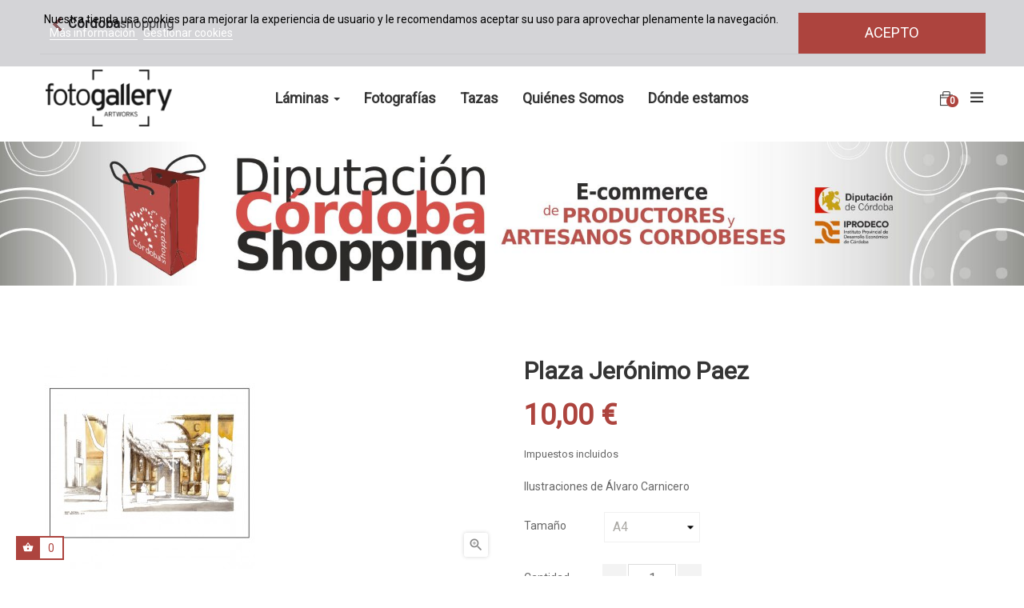

--- FILE ---
content_type: text/html; charset=utf-8
request_url: https://diputacioncordobashopping.es/fotogallery-artworks/alvaro-carnicero/6337-26755-plaza-jeronimo-paez.html
body_size: 17108
content:
<!doctype html>
<html lang="es"  class="default" >

  <head>
    
      
  <meta charset="utf-8">


  <meta http-equiv="x-ua-compatible" content="ie=edge">



  <link rel="canonical" href="https://diputacioncordobashopping.es/fotogallery-artworks/alvaro-carnicero/6337-plaza-jeronimo-paez.html">

  <title>Ilustraciones de Alvaro Carnicero</title>
  <meta name="description" content="Ilustraciones de Alvaro Carnicero">
  <meta name="keywords" content="alvaro,carnicero,fotogallery,córdoba">
      
                  <link rel="alternate" href="https://diputacioncordobashopping.es/fotogallery-artworks/alvaro-carnicero/6337-plaza-jeronimo-paez.html" hreflang="es">
        



  <meta name="viewport" content="width=device-width, initial-scale=1">



  <link rel="icon" type="image/vnd.microsoft.icon" href="/fotogallery-artworks/img/favicon-180.ico?1609261683">
  <link rel="shortcut icon" type="image/x-icon" href="/fotogallery-artworks/img/favicon-180.ico?1609261683">


  

    <link rel="stylesheet" href="https://diputacioncordobashopping.es/fotogallery-artworks/themes/leo_koreni/assets/cache/theme-85a6c0180.css" type="text/css" media="all">



    


   <script src="https://ajax.googleapis.com/ajax/libs/jquery/2.2.4/jquery.min.js"></script>



  <script type="text/javascript">
        var LEO_COOKIE_THEME = "LEO_KORENI_PANEL_CONFIG";
        var add_cart_error = "An error occurred while processing your request. Please try again";
        var buttoncompare_title_add = "Comparar";
        var buttoncompare_title_remove = "Eliminar de comparaci\u00f3n";
        var buttonwishlist_title_add = "Lista de deseos";
        var buttonwishlist_title_remove = "Sacar de la WishList";
        var cancel_rating_txt = "Cancel Rating";
        var comparator_max_item = 3;
        var compared_products = [];
        var disable_review_form_txt = "No existe un criterio para opinar de este producto o este lenguaje";
        var enable_dropdown_defaultcart = 1;
        var enable_flycart_effect = 1;
        var enable_notification = 1;
        var height_cart_item = "135";
        var isLogged = false;
        var leo_token = "d5c83ef4673ab0c0d4daacc0bdbfdcb2";
        var lf_is_gen_rtl = false;
        var lgcookieslaw_cookie_name = "dcs_fotogallery_artworks";
        var lgcookieslaw_session_time = "31536000";
        var number_cartitem_display = 3;
        var prestashop = {"cart":{"products":[],"totals":{"total":{"type":"total","label":"Total","amount":0,"value":"0,00\u00a0\u20ac"},"total_including_tax":{"type":"total","label":"Total (impuestos incl.)","amount":0,"value":"0,00\u00a0\u20ac"},"total_excluding_tax":{"type":"total","label":"Total (impuestos excl.)","amount":0,"value":"0,00\u00a0\u20ac"}},"subtotals":{"products":{"type":"products","label":"Subtotal","amount":0,"value":"0,00\u00a0\u20ac"},"discounts":null,"shipping":{"type":"shipping","label":"Transporte","amount":0,"value":"Gratis"},"tax":null},"products_count":0,"summary_string":"0 art\u00edculos","vouchers":{"allowed":1,"added":[]},"discounts":[],"minimalPurchase":0,"minimalPurchaseRequired":""},"currency":{"name":"euro","iso_code":"EUR","iso_code_num":"978","sign":"\u20ac"},"customer":{"lastname":null,"firstname":null,"email":null,"birthday":null,"newsletter":null,"newsletter_date_add":null,"optin":null,"website":null,"company":null,"siret":null,"ape":null,"is_logged":false,"gender":{"type":null,"name":null},"addresses":[]},"language":{"name":"Espa\u00f1ol (Spanish)","iso_code":"es","locale":"es-ES","language_code":"es","is_rtl":"0","date_format_lite":"d\/m\/Y","date_format_full":"d\/m\/Y H:i:s","id":1},"page":{"title":"","canonical":null,"meta":{"title":"Ilustraciones de Alvaro Carnicero","description":"Ilustraciones de Alvaro Carnicero","keywords":"alvaro,carnicero,fotogallery,c\u00f3rdoba","robots":"index"},"page_name":"product","body_classes":{"lang-es":true,"lang-rtl":false,"country-ES":true,"currency-EUR":true,"layout-full-width":true,"page-product":true,"tax-display-enabled":true,"product-id-6337":true,"product-Plaza Jer\u00f3nimo Paez":true,"product-id-category-1761":true,"product-id-manufacturer-0":true,"product-id-supplier-0":true,"product-available-for-order":true},"admin_notifications":[]},"shop":{"name":"Fotogallery","logo":"\/fotogallery-artworks\/img\/logo-180.jpg","stores_icon":"\/fotogallery-artworks\/img\/logo_stores-180.gif","favicon":"\/fotogallery-artworks\/img\/favicon-180.ico"},"urls":{"base_dir":"http:\/\/diputacioncordobashopping.es\/fotogallery-artworks\/","base_url":"https:\/\/diputacioncordobashopping.es\/fotogallery-artworks\/","current_url":"https:\/\/diputacioncordobashopping.es\/fotogallery-artworks\/alvaro-carnicero\/6337-26755-plaza-jeronimo-paez.html","shop_domain_url":"https:\/\/diputacioncordobashopping.es","img_ps_url":"https:\/\/diputacioncordobashopping.es\/fotogallery-artworks\/img\/","img_cat_url":"https:\/\/diputacioncordobashopping.es\/fotogallery-artworks\/img\/c\/","img_lang_url":"https:\/\/diputacioncordobashopping.es\/fotogallery-artworks\/img\/l\/","img_prod_url":"https:\/\/diputacioncordobashopping.es\/fotogallery-artworks\/img\/p\/","img_manu_url":"https:\/\/diputacioncordobashopping.es\/fotogallery-artworks\/img\/m\/","img_sup_url":"https:\/\/diputacioncordobashopping.es\/fotogallery-artworks\/img\/su\/","img_ship_url":"https:\/\/diputacioncordobashopping.es\/fotogallery-artworks\/img\/s\/","img_store_url":"https:\/\/diputacioncordobashopping.es\/fotogallery-artworks\/img\/st\/","img_col_url":"https:\/\/diputacioncordobashopping.es\/fotogallery-artworks\/img\/co\/","img_url":"https:\/\/diputacioncordobashopping.es\/fotogallery-artworks\/themes\/leo_koreni\/assets\/img\/","css_url":"https:\/\/diputacioncordobashopping.es\/fotogallery-artworks\/themes\/leo_koreni\/assets\/css\/","js_url":"https:\/\/diputacioncordobashopping.es\/fotogallery-artworks\/themes\/leo_koreni\/assets\/js\/","pic_url":"https:\/\/diputacioncordobashopping.es\/fotogallery-artworks\/upload\/","pages":{"address":"https:\/\/diputacioncordobashopping.es\/fotogallery-artworks\/direccion","addresses":"https:\/\/diputacioncordobashopping.es\/fotogallery-artworks\/direcciones","authentication":"https:\/\/diputacioncordobashopping.es\/fotogallery-artworks\/autenticacion","cart":"https:\/\/diputacioncordobashopping.es\/fotogallery-artworks\/carro-de-la-compra","category":"https:\/\/diputacioncordobashopping.es\/fotogallery-artworks\/index.php?controller=category","cms":"https:\/\/diputacioncordobashopping.es\/fotogallery-artworks\/index.php?controller=cms","contact":"https:\/\/diputacioncordobashopping.es\/fotogallery-artworks\/contactenos","discount":"https:\/\/diputacioncordobashopping.es\/fotogallery-artworks\/descuento","guest_tracking":"https:\/\/diputacioncordobashopping.es\/fotogallery-artworks\/estado-pedido","history":"https:\/\/diputacioncordobashopping.es\/fotogallery-artworks\/historial-de-pedidos","identity":"https:\/\/diputacioncordobashopping.es\/fotogallery-artworks\/identidad","index":"https:\/\/diputacioncordobashopping.es\/fotogallery-artworks\/","my_account":"https:\/\/diputacioncordobashopping.es\/fotogallery-artworks\/mi-cuenta","order_confirmation":"https:\/\/diputacioncordobashopping.es\/fotogallery-artworks\/confirmacion-pedido","order_detail":"https:\/\/diputacioncordobashopping.es\/fotogallery-artworks\/index.php?controller=order-detail","order_follow":"https:\/\/diputacioncordobashopping.es\/fotogallery-artworks\/devolucion-de-productos","order":"https:\/\/diputacioncordobashopping.es\/fotogallery-artworks\/carrito","order_return":"https:\/\/diputacioncordobashopping.es\/fotogallery-artworks\/index.php?controller=order-return","order_slip":"https:\/\/diputacioncordobashopping.es\/fotogallery-artworks\/vales","pagenotfound":"https:\/\/diputacioncordobashopping.es\/fotogallery-artworks\/index.php?controller=pagenotfound","password":"https:\/\/diputacioncordobashopping.es\/fotogallery-artworks\/contrasena-olvidado","pdf_invoice":"https:\/\/diputacioncordobashopping.es\/fotogallery-artworks\/index.php?controller=pdf-invoice","pdf_order_return":"https:\/\/diputacioncordobashopping.es\/fotogallery-artworks\/index.php?controller=pdf-order-return","pdf_order_slip":"https:\/\/diputacioncordobashopping.es\/fotogallery-artworks\/index.php?controller=pdf-order-slip","prices_drop":"https:\/\/diputacioncordobashopping.es\/fotogallery-artworks\/promocion","product":"https:\/\/diputacioncordobashopping.es\/fotogallery-artworks\/index.php?controller=product","search":"https:\/\/diputacioncordobashopping.es\/fotogallery-artworks\/buscar","sitemap":"https:\/\/diputacioncordobashopping.es\/fotogallery-artworks\/mapa-del-sitio","stores":"https:\/\/diputacioncordobashopping.es\/fotogallery-artworks\/tiendas","supplier":"https:\/\/diputacioncordobashopping.es\/fotogallery-artworks\/proveedores","register":"https:\/\/diputacioncordobashopping.es\/fotogallery-artworks\/autenticacion?create_account=1","order_login":"https:\/\/diputacioncordobashopping.es\/fotogallery-artworks\/carrito?login=1"},"alternative_langs":{"es":"https:\/\/diputacioncordobashopping.es\/fotogallery-artworks\/alvaro-carnicero\/6337-plaza-jeronimo-paez.html"},"theme_assets":"\/fotogallery-artworks\/themes\/leo_koreni\/assets\/","actions":{"logout":"https:\/\/diputacioncordobashopping.es\/fotogallery-artworks\/?mylogout="},"no_picture_image":{"bySize":{"cart_default":{"url":"https:\/\/diputacioncordobashopping.es\/fotogallery-artworks\/img\/p\/es-default-cart_default.jpg","width":80,"height":89},"small_default":{"url":"https:\/\/diputacioncordobashopping.es\/fotogallery-artworks\/img\/p\/es-default-small_default.jpg","width":98,"height":109},"medium_default":{"url":"https:\/\/diputacioncordobashopping.es\/fotogallery-artworks\/img\/p\/es-default-medium_default.jpg","width":294,"height":327},"home_default":{"url":"https:\/\/diputacioncordobashopping.es\/fotogallery-artworks\/img\/p\/es-default-home_default.jpg","width":400,"height":445},"large_default":{"url":"https:\/\/diputacioncordobashopping.es\/fotogallery-artworks\/img\/p\/es-default-large_default.jpg","width":800,"height":889}},"small":{"url":"https:\/\/diputacioncordobashopping.es\/fotogallery-artworks\/img\/p\/es-default-cart_default.jpg","width":80,"height":89},"medium":{"url":"https:\/\/diputacioncordobashopping.es\/fotogallery-artworks\/img\/p\/es-default-medium_default.jpg","width":294,"height":327},"large":{"url":"https:\/\/diputacioncordobashopping.es\/fotogallery-artworks\/img\/p\/es-default-large_default.jpg","width":800,"height":889},"legend":""}},"configuration":{"display_taxes_label":true,"is_catalog":false,"show_prices":true,"opt_in":{"partner":false},"quantity_discount":{"type":"discount","label":"Descuento"},"voucher_enabled":1,"return_enabled":1},"field_required":[],"breadcrumb":{"links":[{"title":"Inicio","url":"https:\/\/diputacioncordobashopping.es\/fotogallery-artworks\/"},{"title":"L\u00e1minas","url":"https:\/\/diputacioncordobashopping.es\/fotogallery-artworks\/1722-laminas"},{"title":"Alvaro Carnicero","url":"https:\/\/diputacioncordobashopping.es\/fotogallery-artworks\/1761-alvaro-carnicero"},{"title":"Plaza Jer\u00f3nimo Paez","url":"https:\/\/diputacioncordobashopping.es\/fotogallery-artworks\/alvaro-carnicero\/6337-26755-plaza-jeronimo-paez.html#\/tamano-a4"}],"count":4},"link":{"protocol_link":"https:\/\/","protocol_content":"https:\/\/"},"time":1763013121,"static_token":"d5c83ef4673ab0c0d4daacc0bdbfdcb2","token":"bae0e93014a1f4cad41219769f814806"};
        var productcompare_add = "El producto ha sido a\u00f1adido a la lista de comparaci\u00f3n";
        var productcompare_add_error = "An error occurred while adding. Please try again";
        var productcompare_max_item = "No se puede agregar m\u00e1s de 3 producto a la comparaci\u00f3n de productos";
        var productcompare_remove = "El producto se ha eliminado correctamente de la lista de comparaci\u00f3n";
        var productcompare_remove_error = "An error occurred while removing. Please try again";
        var productcompare_url = "https:\/\/diputacioncordobashopping.es\/fotogallery-artworks\/module\/leofeature\/productscompare";
        var productcompare_viewlistcompare = "Ver la lista de comparaci\u00f3n";
        var review_error = "An error occurred while processing your request. Please try again";
        var show_popup = 0;
        var type_dropdown_defaultcart = "dropdown";
        var type_flycart_effect = "fade";
        var width_cart_item = "265";
        var wishlist_add = "El producto ha sido a\u00f1adido a su lista de deseos";
        var wishlist_cancel_txt = "Cancelar";
        var wishlist_confirm_del_txt = "Eliminar el elemento seleccionado?";
        var wishlist_del_default_txt = "No se puede eliminar por defecto deseos";
        var wishlist_email_txt = "Email";
        var wishlist_loggin_required = "Tienes que iniciar sesi\u00f3n para poder gestionar su lista de deseos";
        var wishlist_ok_txt = "De acuerdo";
        var wishlist_quantity_required = "Debe introducir una cantidad";
        var wishlist_remove = "El producto se retir\u00f3 con \u00e9xito de su Lista de deseos";
        var wishlist_reset_txt = "Reiniciar";
        var wishlist_send_txt = "Enviar";
        var wishlist_send_wishlist_txt = "Enviar lista de deseos";
        var wishlist_url = "https:\/\/diputacioncordobashopping.es\/fotogallery-artworks\/module\/leofeature\/mywishlist";
        var wishlist_viewwishlist = "Ver su lista de deseos";
      </script>
<script type="text/javascript">
	var choosefile_text = "Seleccionar archivo";
	var turnoff_popup_text = "No mostrar este popup de nuevo";

	var size_item_quickview = 99;
	var style_scroll_quickview = 'vertical';
	
	var size_item_page = 99;
	var style_scroll_page = 'vertical';
	
	var size_item_quickview_attr = 99;	
	var style_scroll_quickview_attr = 'vertical';
	
	var size_item_popup = 148;
	var style_scroll_popup = 'vertical';
</script>


  <!-- emarketing start -->





<!-- emarketing end --><script type="text/javascript">
	
	var FancyboxI18nClose = "Cerca";
	var FancyboxI18nNext = "Siguiente";
	var FancyboxI18nPrev = "Anterior";
	var current_link = "http://diputacioncordobashopping.es/fotogallery-artworks/";		
	var currentURL = window.location;
	currentURL = String(currentURL);
	currentURL = currentURL.replace("https://","").replace("http://","").replace("www.","").replace( /#\w*/, "" );
	current_link = current_link.replace("https://","").replace("http://","").replace("www.","");
	var text_warning_select_txt = "Por favor seleccione uno de quitar?";
	var text_confirm_remove_txt = "¿Seguro para eliminar fila de pie?";
	var close_bt_txt = "Cerca";
	var list_menu = [];
	var list_menu_tmp = {};
	var list_tab = [];
	var isHomeMenu = 0;
	
</script><script type="text/javascript">/*
* 2007-2015 PrestaShop
*
* NOTICE OF LICENSE
*
* This source file is subject to the Academic Free License (AFL 3.0)
* that is bundled with this package in the file LICENSE.txt.
* It is also available through the world-wide-web at this URL:
* http://opensource.org/licenses/afl-3.0.php
* If you did not receive a copy of the license and are unable to
* obtain it through the world-wide-web, please send an email
* to license@prestashop.com so we can send you a copy immediately.
*
* DISCLAIMER
*
* Do not edit or add to this file if you wish to upgrade PrestaShop to newer
* versions in the future. If you wish to customize PrestaShop for your
* needs please refer to http://www.prestashop.com for more information.
*
*  @author    PrestaShop SA <contact@prestashop.com>
*  @copyright 2007-2015 PrestaShop SA
*  @license   http://opensource.org/licenses/afl-3.0.php  Academic Free License (AFL 3.0)
*  International Registered Trademark & Property of PrestaShop SA
*/



function updateFormDatas()
{
	var nb = $('#quantity_wanted').val();
	var id = $('#idCombination').val();

	$('#paypal_payment_form input[name=quantity]').val(nb);
	$('#paypal_payment_form input[name=id_p_attr]').val(id);
}
	
$(document).ready( function() {

	if($('#in_context_checkout_enabled').val() != 1)
	{
		$('#payment_paypal_express_checkout').click(function() {
			$('#paypal_payment_form').submit();
			return false;
		});
	}

	
	//MGM
	$('#paypal_payment_form').on('submit', function() {
		updateFormDatas();
	});

	function displayExpressCheckoutShortcut() {
		var id_product = $('input[name="id_product"]').val();
		var id_product_attribute = $('input[name="id_product_attribute"]').val();
		$.ajax({
			type: "GET",
			url: baseDir+'/modules/paypal/express_checkout/ajax.php',
			data: { get_qty: "1", id_product: id_product, id_product_attribute: id_product_attribute },
			cache: false,
			success: function(result) {
				if (result == '1') {
					$('#container_express_checkout').slideDown();
				} else {
					$('#container_express_checkout').slideUp();
				}
				return true;
			}
		});
	}

	$('select[name^="group_"]').change(function () {
		setTimeout(function(){displayExpressCheckoutShortcut()}, 500);
	});

	$('.color_pick').click(function () {
		setTimeout(function(){displayExpressCheckoutShortcut()}, 500);
	});

	if($('body#product').length > 0)
		setTimeout(function(){displayExpressCheckoutShortcut()}, 500);
	
	
			

	var modulePath = 'modules/paypal';
	var subFolder = '/integral_evolution';
	
	
	//mgm
	if(typeof baseDir==="undefined" && typeof prestashop!=="undefined") {
		baseDir = prestashop.urls.base_dir;
	}
	
			var baseDirPP = baseDir.replace('http:', 'https:');
		
	var fullPath = baseDirPP + modulePath + subFolder;
	var confirmTimer = false;
		
	if ($('form[target="hss_iframe"]').length == 0) {
		if ($('select[name^="group_"]').length > 0)
			displayExpressCheckoutShortcut();
		return false;
	} else {
		checkOrder();
	}

	function checkOrder() {
		if(confirmTimer == false)
			confirmTimer = setInterval(getOrdersCount, 1000);
	}

	});


</script>
<script type="text/javascript">
	(window.gaDevIds=window.gaDevIds||[]).push('d6YPbH');
	(function(i,s,o,g,r,a,m){i['GoogleAnalyticsObject']=r;i[r]=i[r]||function(){
	(i[r].q=i[r].q||[]).push(arguments)},i[r].l=1*new Date();a=s.createElement(o),
	m=s.getElementsByTagName(o)[0];a.async=1;a.src=g;m.parentNode.insertBefore(a,m)
	})(window,document,'script','https://www.google-analytics.com/analytics.js','ga');

            ga('create', 'UA-46897365-2', 'auto');
                        ga('send', 'pageview');
    
    ga('require', 'ec');
</script>

<!-- ProductVideo vars -->
<script type="text/javascript">
        var pv_force_thumb_size = 0;
        var pv_disable_autosize = 0;
        var pv_disable_replace = 0;
        var pv_disable_img_hide = 0;
        var pv_hide_image_container = 0;
        var pv_side_position = 0;
        var pv_thumb_add_width = 0;
        var pv_image_zindex = 999;
        var pv_load_delay = 0;
        var pv_deep_select = 0;
        var pv_thumb_dir = 0;
        var pv_default = 1;
        var pv_auto = 0;
        var pv_limit = 0;
        var pv_click_to_activate = 0;
        var pv_custom_img_slider_refresh = 0;
        var pv_custom_slider_sync = 0;
        var pv_rel = 0;
        var pv_cont = 1;
        var pv_info = 0;
        var pv_priv = 0;
        var pv_loop = 0;
        var pv_pos = 1;
        var pv_vim_portrait = 0;
        var pv_vim_loop = 0;
        var pv_vim_byline = 0;
        var pv_vim_badge = 0;
        var pv_vim_title = 0;
        var pv_vim_autoplay = 0;
        var pv_force_hide_preview = 0;
        var pv_force_button = 0;
        var pv_force_controls = 0;
        var pv_force_close = 0;
        var pv_no_padding = 0;
        var pv_fancy_link = 0;
            var pv_main_image = '#bigpic';
        var pv_image_container = '';
        var pv_videoholder_placement = '#view_full_size';
        var pv_clt = 'li';
        var pv_custom_img_slider = '';
        var pv_custom_img_slider_selector = '';
        var pv_custom_main_img_slider_selector = '';
        var pv_click_behaviour_type = '';
        var pv_list_cust_holder = '';
        var pv_list_cust_button_holder = '';
        var pv_list_cust_button_insert = '';
        var pv_list_cust_filter = '';
        var pv_list_cust_selector = '';
        var pv_vim_color = '#00adef';
        var pv_burl = '/fotogallery-artworks/';
            var pv_thumb_before = '';         var pv_thumb_after = '';         var pv_custom_main_img_slider_pre = '';         var pv_custom_main_img_slider_post = '';          
    var pv_video_list = false;
    
    </script>
<!-- Video Microdata Start -->
<!-- Video Microdata End --><!-- @file modules\appagebuilder\views\templates\hook\header -->

<script>
    /**
     * List functions will run when document.ready()
     */
    var ap_list_functions = [];
    /**
     * List functions will run when window.load()
     */
    var ap_list_functions_loaded = [];

    /**
     * List functions will run when document.ready() for theme
     */
    
    var products_list_functions = [];
</script>


<script type='text/javascript'>
    var leoOption = {
        category_qty:1,
        product_list_image:0,
        product_one_img:1,
        productCdown: 1,
        productColor: 0,
        homeWidth: 400,
        homeheight: 445,
	}

    ap_list_functions.push(function(){
        if (typeof $.LeoCustomAjax !== "undefined" && $.isFunction($.LeoCustomAjax)) {
            var leoCustomAjax = new $.LeoCustomAjax();
            leoCustomAjax.processAjax();
        }
    });
</script>





<!-- Global site tag (gtag.js) - Google Ads: 400627579 --> 
<script async src="https://www.googletagmanager.com/gtag/js?id=AW-400627579"></script>
<script> 
	window.dataLayer = window.dataLayer || [];
	function gtag(){dataLayer.push(arguments);} 
	gtag('js', new Date()); 
	
	gtag('config', 'AW-400627579'); 
</script>
    
  <meta property="og:type" content="product">
  <meta property="og:url" content="https://diputacioncordobashopping.es/fotogallery-artworks/alvaro-carnicero/6337-26755-plaza-jeronimo-paez.html">
  <meta property="og:title" content="Ilustraciones de Alvaro Carnicero">
  <meta property="og:site_name" content="Fotogallery">
  <meta property="og:description" content="Ilustraciones de Alvaro Carnicero">
  <meta property="og:image" content="https://diputacioncordobashopping.es/fotogallery-artworks/12137-large_default/plaza-jeronimo-paez.jpg">
  <meta property="product:pretax_price:amount" content="8.264463">
  <meta property="product:pretax_price:currency" content="EUR">
  <meta property="product:price:amount" content="10">
  <meta property="product:price:currency" content="EUR">
    <meta property="product:weight:value" content="0.100000">
  <meta property="product:weight:units" content="kg">
  
  </head>

  <body id="product" class="lang-es country-es currency-eur layout-full-width page-product tax-display-enabled product-id-6337 product-plaza-jeronimo-paez product-id-category-1761 product-id-manufacturer-0 product-id-supplier-0 product-available-for-order fullwidth">

    
      
    

    <main id="page">
      
              
      <header id="header">
        <div class="header-container">
          
            
  <div class="header-banner">
          <div class="container">
              <div class="inner"><!-- @file modules\appagebuilder\views\templates\hook\ApRow -->
    <div        class="row ApRow  "
	                        style=""        >
                                            <!-- @file modules\appagebuilder\views\templates\hook\ApColumn -->
<div    class="col-sm-6 col-xs-6 col-sp-6 col-md-6 col-lg-6 col-xl-6  ApColumn "
	    >
                    <!-- @file modules\appagebuilder\views\templates\hook\ApGenCode -->

	<div class="grid_9 alpha omega"><div id="header_top"><a id="header_logo_mini" href="https://diputacioncordobashopping.es" title="C&oacute;rdobashopping"><span style="display: none;">COMERCIO de CÓRDOBA</span><p class="tiendaPrincipal"><span class="titCordoba">C&oacute;rdoba</span><span class="titshopping">shopping</span></p></a></div></div>

    </div><!-- @file modules\appagebuilder\views\templates\hook\ApColumn -->
<div    class="col-sm-6 col-xs-6 col-sp-6 col-md-6 col-lg-6 col-xl-6  ApColumn "
	    >
                    <!-- @file modules\appagebuilder\views\templates\hook\ApModule -->
<div id="social_block">
	<h4 class="title_block">Siganos</h4>
	<ul>
		<li class="facebook"><a href="https://www.facebook.com/fotogalleryartworks/">Facebook</a></li>		<li class="twitter"><a href="https://twitter.com/FotogalleryArt?lang=es">Twitter</a></li>		<!-- Codigo nuevo -->
						<li class="instagram"><a target="_blank" href="https://www.instagram.com/fotogalleryartworks/?igshid=1gcnj0xag7yaj">Instagram</a></li>				<!-- Fin -->
			</ul>
</div>

    </div>            </div>
    </div>
          </div>
        </div>



  <nav class="header-nav">
    <div class="topnav">
              <div class="inner"></div>
          </div>
    <div class="bottomnav">
              <div class="inner"><div class="userinfo-selector popup-over pull-right e-scale">
 <a href="javascript:void(0)" data-toggle="dropdown" class="popup-title hidden-lg-up" title="Cuenta">
    <i class="ti-user"></i>
    <span class="expand-more hidden-xl-down" data-toggle="dropdown">Cuenta</span>
    <i class="ti-angle-down"></i>
 </a>
  <ul class="popup-content dropdown-menu user-info">
          <li>
        <a
          class="signin dropdown-item"
          href="https://diputacioncordobashopping.es/fotogallery-artworks/mi-cuenta"
          title="Acceda a su cuenta de cliente"
          rel="nofollow"
        >
          <i class="ti-lock ti-icon"></i>
          <span>Iniciar sesión</span>
        </a>
      </li>
      <li>
        <a
          class="register dropdown-item"
          href="https://diputacioncordobashopping.es/fotogallery-artworks/autenticacion?create_account=1"
          title="Registro"
          rel="nofollow"
        >
          <i class="ti-lock ti-icon"></i>
          <span>Registro</span>
        </a>
      </li>
        <li>
      <a
        class="myacount dropdown-item"
        href="https://diputacioncordobashopping.es/fotogallery-artworks/mi-cuenta"
        title="Mi cuenta"
        rel="nofollow"
      >
        <i class="ti-user ti-icon"></i>
        <span>Mi cuenta</span>
      </a>
    </li>
    <li>
      <a
        class="ap-btn-wishlist dropdown-item"
        href="//diputacioncordobashopping.es/fotogallery-artworks/module/leofeature/mywishlist"
        title="Lista"
        rel="nofollow"
      >
        <i class="ti-heart ti-icon"></i>
        <span>Lista</span>
    <span class="ap-total-wishlist ap-total"></span>
      </a>    </li>
    <li>
<a
        class="ap-btn-compare dropdown-item"
        href="//diputacioncordobashopping.es/fotogallery-artworks/module/leofeature/productscompare"
        title="Comparar"
        rel="nofollow"
      >
        <i class="ti-reload ti-icon"></i>
        <span>Comparar</span>
    <span class="ap-total-compare ap-total"></span>
      </a>
    </li>
    
  </ul>
</div></div>
          </div>
  </nav>



  <div class="header-top">
          <div class="inner"><div id="lgcookieslaw_banner" class="lgcookieslaw_banner">
    <div class="container">
        <div class="lgcookieslaw_message">Nuestra tienda usa cookies para mejorar la experiencia de usuario y le recomendamos aceptar su uso para aprovechar plenamente la navegación.            <a id="lgcookieslaw_info"  href="https://diputacioncordobashopping.es/fotogallery-artworks/content/416-aviso-legal" >
                Más información
            </a>
            <a class="lgcookieslaw_customize_cookies" onclick="customizeCookies()">
                Gestionar cookies
            </a>
        </div>
        <div class="lgcookieslaw_button_container">
            <a id="lgcookieslaw_accept" class="lgcookieslaw_btn lgcookieslaw_btn_accept" onclick="closeinfo(true)">Acepto</a>
        </div>
    </div>
</div>
<div style="display: none;" id="lgcookieslaw-modal">
    <div class="lgcookieslaw-modal-body">
        <h2>Gestión de cookies</h2>
        <div class="lgcookieslaw-section">
            <div class="lgcookieslaw-section-name">
                Personalización
            </div>
            <div class="lgcookieslaw-section-checkbox">
                <label class="lgcookieslaw_switch">
                    <div class="lgcookieslaw_slider_option_left">No</div>
                    <input type="checkbox" checked="checked" id="lgcookieslaw-cutomization-enabled">
                    <span class="lgcookieslaw_slider lgcookieslaw_slider_checked"></span>
                    <div class="lgcookieslaw_slider_option_right">Sí</div>
                </label>
            </div>
            <div class="lgcookieslaw-section-description">
                <ul>
<li>Cookies de terceros con propósitos analíticos.</li>
<li>Mostrar recomendaciones personalizadas basadas en su navegación en otros sitios.</li>
<li>Mostrar campañas personalizadas en otras sitios web.</li>
</ul>            </div>
        </div>
        <div class="lgcookieslaw-section">
            <div class="lgcookieslaw-section-name">
                Funcionales (obligatorio)
            </div>
            <div class="lgcookieslaw-section-checkbox">
                <label class="lgcookieslaw_switch">
                    <div class="lgcookieslaw_slider_option_left">No</div>
                    <input type="checkbox" checked="checked" disabled="disabled">
                    <span class="lgcookieslaw_slider lgcookieslaw_slider_checked"></span>
                    <div class="lgcookieslaw_slider_option_right">Sí</div>
                </label>
            </div>
                        <div class="lgcookieslaw-section-description">
                <ul>
<li>Necesarias para navegar en este sitio y utilizar sus funciones.</li>
<li>Identificarle como usuario y almacenar sus preferencias como idioma y moneda.</li>
<li>Personalizar su experiencia en base con su navegación.</li>
</ul>            </div>
        </div>
    </div>
    <div class="lgcookieslaw-modal-footer">
        <div class="lgcookieslaw-modal-footer-left">
            <button class="btn" id="lgcookieslaw-close"> > Cancelar</button>
        </div>
        <div class="lgcookieslaw-modal-footer-right">
            <button class="btn" id="lgcookieslaw-save" onclick="closeinfo(true)">Aceptar y continuar</button>
        </div>
    </div>
</div>
<!-- @file modules\appagebuilder\views\templates\hook\ApRow -->
    <div        class="row box-header ApRow  has-bg bg-boxed"
	        data-bg=" no-repeat"                style="background: no-repeat;"        >
                                            <!-- @file modules\appagebuilder\views\templates\hook\ApColumn -->
<div    class="col-xl-2 col-lg-2 col-md-12 col-sm-12 col-xs-12 col-sp-12 left-header ApColumn "
	    >
                    <!-- @file modules\appagebuilder\views\templates\hook\ApGenCode -->

	<a href="https://diputacioncordobashopping.es/fotogallery-artworks/">     <img class="logo img-fluid" src="/fotogallery-artworks/img/logo-180.jpg" alt="Fotogallery"></a>

    </div><!-- @file modules\appagebuilder\views\templates\hook\ApColumn -->
<div    class="col-xl-8 col-lg-8 col-md-6 col-sm-4 col-xs-4 col-sp-4 center-header ApColumn "
	    >
                    <!-- @file modules\appagebuilder\views\templates\hook\ApSlideShow -->
<div id="memgamenu-form_3939178485114183" class="ApMegamenu">
				<nav data-megamenu-id="3939178485114183" class="leo-megamenu cavas_menu navbar navbar-default disable-canvas " role="navigation">
			<!-- Brand and toggle get grouped for better mobile display -->
			<div class="navbar-header">
				<button type="button" class="navbar-toggler hidden-lg-up" data-toggle="collapse" data-target=".megamenu-off-canvas-3939178485114183">
					<span class="sr-only">Navegación de palanca</span>
					&#9776;
					<!--
					<span class="icon-bar"></span>
					<span class="icon-bar"></span>
					<span class="icon-bar"></span>
					-->
				</button>
			</div>
			<!-- Collect the nav links, forms, and other content for toggling -->
						<div class="leo-top-menu collapse navbar-toggleable-md megamenu-off-canvas megamenu-off-canvas-3939178485114183"><ul class="nav navbar-nav megamenu horizontal"><li class="nav-item parent dropdown  aligned-fullwidth  " ><a class="nav-link dropdown-toggle has-category" data-toggle="dropdown" href="https://diputacioncordobashopping.es/fotogallery-artworks/1722-laminas" target="_self"><span class="menu-title">Láminas</span></a><b class="caret"></b><div class="dropdown-menu level1"  ><div class="dropdown-menu-inner"><div class="row"><div class="col-sm-12 mega-col" data-colwidth="12" data-type="menu" ><div class="inner"><ul><li class="nav-item   " ><a class="nav-link" href="https://diputacioncordobashopping.es/fotogallery-artworks/1761-alvaro-carnicero" target="_self"><span class="menu-title">Álvaro Carnicero</span></a></li><li class="nav-item   " ><a class="nav-link" href="https://diputacioncordobashopping.es/fotogallery-artworks/1769-cayetano-garcia" target="_self"><span class="menu-title">Cayetano García</span></a></li><li class="nav-item   " ><a class="nav-link" href="https://diputacioncordobashopping.es/fotogallery-artworks/1770-cdb-cordoba-diferente" target="_self"><span class="menu-title">CDB cordoba diferente</span></a></li><li class="nav-item   " ><a class="nav-link" href="https://diputacioncordobashopping.es/fotogallery-artworks/1763-cordobitopicos" target="_self"><span class="menu-title">Cordobitópicos</span></a></li><li class="nav-item   " ><a class="nav-link" href="https://diputacioncordobashopping.es/fotogallery-artworks/1765-manuel-fresno" target="_self"><span class="menu-title">Manuel Fresno</span></a></li><li class="nav-item   " ><a class="nav-link" href="https://diputacioncordobashopping.es/fotogallery-artworks/1766-caravancomunicacion" target="_self"><span class="menu-title">María González</span></a></li><li class="nav-item   " ><a class="nav-link" href="https://diputacioncordobashopping.es/fotogallery-artworks/1767-miguel-angel-parra" target="_self"><span class="menu-title">Miguel Ángel Parra </span></a></li><li class="nav-item   " ><a class="nav-link" href="https://diputacioncordobashopping.es/fotogallery-artworks/1768-paco-casado" target="_self"><span class="menu-title">Paco Casado</span></a></li><li class="nav-item parent dropdown-submenu  " ><a class="nav-link dropdown-toggle" data-toggle="dropdown" href="https://diputacioncordobashopping.es/fotogallery-artworks/1724-rafael-obrero"><span class="menu-title">Rafael Obrero</span></a><b class="caret"></b><div class="dropdown-menu level2"  ><div class="dropdown-menu-inner"><div class="row"><div class="col-sm-12 mega-col" data-colwidth="12" data-type="menu" ><div class="inner"><ul><li class="nav-item   " ><a class="nav-link" href="https://diputacioncordobashopping.es/fotogallery-artworks/1728-recetas-tradicionales" target="_self"><span class="menu-title">Recetas Tradicionales</span></a></li><li class="nav-item   " ><a class="nav-link" href="https://diputacioncordobashopping.es/fotogallery-artworks/1729-lugares-de-cordoba-y-otros" target="_self"><span class="menu-title">Lugares de Córdoba y otros</span></a></li></ul></div></div></div></div></div></li><li class="nav-item   " ><a class="nav-link" href="https://diputacioncordobashopping.es/fotogallery-artworks/1804-paco-ayala" target="_self"><span class="menu-title">Paco Ayala</span></a></li></ul></div></div></div></div></div></li><li class="nav-item   " ><a href="https://diputacioncordobashopping.es/fotogallery-artworks/1764-fotografias" target="_self" class="nav-link has-category"><span class="menu-title">Fotografías</span></a></li><li class="nav-item   " ><a href="https://diputacioncordobashopping.es/fotogallery-artworks/1723-tazas" target="_self" class="nav-link has-category"><span class="menu-title">Tazas</span></a></li><li class="nav-item   " ><a href="http://fotogallery.es/" target="_self" class="nav-link has-category"><span class="menu-title">Quiénes Somos</span></a></li><li class="nav-item   " ><a href="http://fotogallery.es/" target="_self" class="nav-link has-category"><span class="menu-title">Dónde estamos</span></a></li></ul></div>
	</nav>
	<script type="text/javascript">
	// <![CDATA[				
			// var type="horizontal";
			// checkActiveLink();
			// checkTarget();
			list_menu_tmp.id = 3939178485114183;
			list_menu_tmp.type = 'horizontal';
	// ]]>
	
			
				// var show_cavas = 0;
				list_menu_tmp.show_cavas =0;	
		
			
		list_menu_tmp.list_tab = list_tab;
		list_menu.push(list_menu_tmp);
		list_menu_tmp = {};	
		list_tab = {};
		
	</script>
	</div>

    </div><!-- @file modules\appagebuilder\views\templates\hook\ApColumn -->
<div    class="col-xl-2 col-lg-2 col-md-6 col-sm-8 col-xs-8 col-sp-8 right-header ApColumn "
	    >
                    <!-- @file modules\appagebuilder\views\templates\hook\ApModule -->
<!-- Block languages module -->
<div id="leo_block_top" class="popup-over e-scale float-md-right">
    <a href="javascript:void(0)" data-toggle="dropdown" class="popup-title">
    	<span class="ti-icon ti-menu"></span>
    	<span class="hidden-xl-down">Ajuste</span>
    	<i class="material-icons hidden-xl-down">&#xE5C5;</i>
    </a>	    
	<div class="popup-content row">
		<div class="col-xl-5 col-lg-5 col-md-5 col-sm-5 col-xs-5">
			<div class="currency-selector">
				<span class="block_name">Moneda:</span>
				<ul class="link">
								        	<li  class="current" >
			          		<a title="euro" rel="nofollow" href="https://diputacioncordobashopping.es/fotogallery-artworks/alvaro-carnicero/6337-plaza-jeronimo-paez.html?SubmitCurrency=1&amp;id_currency=1" class="dropdown-item">EUR</a>
			        	</li>
			      					</ul>
			</div>
			<div class="language-selector">
				<span class="block_name">Idioma:</span>
				<ul class="link">
								          	<li  class="current" >
			            	<a href="https://diputacioncordobashopping.es/fotogallery-artworks/alvaro-carnicero/6337-plaza-jeronimo-paez.html" class="dropdown-item">
			            		<img src="/fotogallery-artworks/img/l/1.jpg" alt="Español" width="16" height="11" />Español
			            	</a>
			          	</li>
			        				</ul>
			</div>
		</div>
		<div class="col-xl-7 col-lg-7 col-md-7 col-sm-7 col-xs-7">
							<div class="useinfo-selector">
					<span class="block_name">Cuenta:</span>
					<ul class="user-info">
										<li>
					  <a
						class="signin"
						href="https://diputacioncordobashopping.es/fotogallery-artworks/mi-cuenta"
						title="Acceda a su cuenta de cliente"
						rel="nofollow"
					  >
					  	<i class="ti-lock ti-icon"></i>
						<span>Registrarse</span>
					  </a>
					</li>
										<li>
					<a
					  class="myacount"
					  href="https://diputacioncordobashopping.es/fotogallery-artworks/mi-cuenta"
					  title="Mi cuenta"
					  rel="nofollow"
					>
						<i class="ti-user ti-icon"></i>
					  	<span>Mi cuenta</span>
					</a>
					</li>
					<li>
					<a
					  class="checkout"
		          href="//diputacioncordobashopping.es/fotogallery-artworks/carro-de-la-compra?action=show"
					  title="Revisa"
					  rel="nofollow"
					>
					  <i class="ti-new-window ti-icon"></i>
					  <span>Revisa</span>
					</a>
					</li>
					<li>
			      <a
			        class="ap-btn-wishlist dropdown-item"
			        href="//diputacioncordobashopping.es/fotogallery-artworks/module/leofeature/mywishlist"
			        title="Lista"
			        rel="nofollow"
			      >
			      	<i class="ti-heart ti-icon"></i>
			        <span>Lista</span>
					<span class="ap-total-wishlist ap-total"></span>
			      </a>
			    </li>
				<li>
			      <a
			        class="ap-btn-compare dropdown-item"
			        href="//diputacioncordobashopping.es/fotogallery-artworks/module/leofeature/productscompare"
			        title="Comparar"
			        rel="nofollow"
			      >
			      	<i class="ti-reload ti-icon"></i>
			        <span>Comparar</span>
					<span class="ap-total-compare ap-total"></span>
			      </a>
			    </li>
					</ul>
				</div>
					</div>
	</div>
</div>

<!-- /Block languages module -->
<!-- @file modules\appagebuilder\views\templates\hook\ApModule -->
<div id="cart-block">
  <div class="blockcart cart-preview inactive" data-refresh-url="//diputacioncordobashopping.es/fotogallery-artworks/module/ps_shoppingcart/ajax">
    <div class="header">
              <i class="ti-icon ti-bag"></i>
        <div class="cart-quantity">
          <span class="cart-products-count">0<span class="cart-unit hidden-xl-down"> artículos</span></span>
        </div>
          </div>
  </div>
</div>

    </div>            </div>
    </div>
          </div>
  
          
        </div>
      </header>
      
        
<aside id="notifications">
  <div class="container">
    
    
    
      </div>
</aside>
      
      <section id="wrapper">
       
        <nav data-depth="4" class="breadcrumb">
  <div class="container">
        <ol itemscope itemtype="http://schema.org/BreadcrumbList">
            
        <li itemprop="itemListElement" itemscope itemtype="http://schema.org/ListItem">
          <a itemprop="item" href="https://diputacioncordobashopping.es/fotogallery-artworks/">
            <span itemprop="name">Inicio</span>
          </a>
          <meta itemprop="position" content="1">
        </li>
      
            
        <li itemprop="itemListElement" itemscope itemtype="http://schema.org/ListItem">
          <a itemprop="item" href="https://diputacioncordobashopping.es/fotogallery-artworks/1722-laminas">
            <span itemprop="name">Láminas</span>
          </a>
          <meta itemprop="position" content="2">
        </li>
      
            
        <li itemprop="itemListElement" itemscope itemtype="http://schema.org/ListItem">
          <a itemprop="item" href="https://diputacioncordobashopping.es/fotogallery-artworks/1761-alvaro-carnicero">
            <span itemprop="name">Alvaro Carnicero</span>
          </a>
          <meta itemprop="position" content="3">
        </li>
      
            
        <li itemprop="itemListElement" itemscope itemtype="http://schema.org/ListItem">
          <a itemprop="item" href="https://diputacioncordobashopping.es/fotogallery-artworks/alvaro-carnicero/6337-26755-plaza-jeronimo-paez.html#/tamano-a4">
            <span itemprop="name">Plaza Jerónimo Paez</span>
          </a>
          <meta itemprop="position" content="4">
        </li>
      
          </ol>
  </div>
  
            <div class="category-cover hidden-sm-down">
        <img src="/fotogallery-artworks/themes/leo_koreni//assets/img/bg-breadcrumb.jpg" class="img-fluid" alt="Breadcrumb image">
      </div>
      </nav>      
      
              <div class="container">
                
          <div class="row">
            

            
  <div id="content-wrapper" class="col-lg-12 col-xs-12">
    
      

      <section id="main" class="product-detail thumbs-bottom product-image-thumbs product-thumbs-bottom" itemscope itemtype="https://schema.org/Product">
  <meta itemprop="url" content="https://diputacioncordobashopping.es/fotogallery-artworks/alvaro-carnicero/6337-26755-plaza-jeronimo-paez.html#/1515-tamano-a4"><div class="row"><div class="col-xl-6 col-lg-6 col-md-12 col-sm-12 col-xs-12 col-sp-12">
  <section class="page-content" id="content" data-templateview="bottom" data-numberimage="2" data-numberimage1200="2" data-numberimage992="3" data-numberimage768="4" data-numberimage576="4" data-numberimage480="3" data-numberimage360="2" data-templatemodal="1" data-templatezoomtype="in_scrooll" data-zoomposition="right" data-zoomwindowwidth="400" data-zoomwindowheight="400">
    
      <div class="images-container">
        

          
            <div class="product-cover">
              
                <ul class="product-flags">
                                  </ul>
              
              <img id="zoom_product" data-type-zoom="" class="js-qv-product-cover img-fluid" src="https://diputacioncordobashopping.es/fotogallery-artworks/12137-large_default/plaza-jeronimo-paez.jpg" alt="" title="" itemprop="image">
              <div class="layer hidden-sm-down" data-toggle="modal" data-target="#product-modal">
                <i class="material-icons zoom-in">&#xE8FF;</i>
              </div>
            </div>
          

          
            <div id="thumb-gallery" class="product-thumb-images">
                              <div class="thumb-container  active ">
                  <a href="javascript:void(0)" data-image="https://diputacioncordobashopping.es/fotogallery-artworks/12137-large_default/plaza-jeronimo-paez.jpg" data-zoom-image="https://diputacioncordobashopping.es/fotogallery-artworks/12137-large_default/plaza-jeronimo-paez.jpg"> 
                    <img
                      class="thumb js-thumb  selected "
                      data-image-medium-src="https://diputacioncordobashopping.es/fotogallery-artworks/12137-medium_default/plaza-jeronimo-paez.jpg"
                      data-image-large-src="https://diputacioncordobashopping.es/fotogallery-artworks/12137-large_default/plaza-jeronimo-paez.jpg"
                      src="https://diputacioncordobashopping.es/fotogallery-artworks/12137-home_default/plaza-jeronimo-paez.jpg"
                      alt=""
                      title=""
                      itemprop="image"
                    >
                  </a>
                </div>
                          </div>
            
                      

        
        
      </div>
    
  </section>



  <div class="modal fade js-product-images-modal leo-product-modal" id="product-modal" data-thumbnails=".product-images-6337">
  <div class="modal-dialog" role="document">
    <div class="modal-content">
      <div class="modal-body">
                <figure>
          <img class="js-modal-product-cover product-cover-modal" width="800" src="https://diputacioncordobashopping.es/fotogallery-artworks/12137-large_default/plaza-jeronimo-paez.jpg" alt="" title="" itemprop="image">
          <figcaption class="image-caption">
            
              <div id="product-description-short" itemprop="description"><p>Ilustraciones de Álvaro Carnicero</p></div>
            
          </figcaption>
        </figure>
        <aside id="thumbnails" class="thumbnails text-sm-center">
          
            <div class="product-images product-images-6337">
                              <div class="thumb-container">
                  <img data-image-large-src="https://diputacioncordobashopping.es/fotogallery-artworks/12137-large_default/plaza-jeronimo-paez.jpg" class="thumb img-fluid js-modal-thumb selected " src="https://diputacioncordobashopping.es/fotogallery-artworks/12137-medium_default/plaza-jeronimo-paez.jpg" alt="" title="" width="294" itemprop="image">
                </div>
                          </div>
            
        </aside>
      </div>
    </div><!-- /.modal-content -->
  </div><!-- /.modal-dialog -->
</div><!-- /.modal -->

							</div><div class="col-xl-6 col-lg-6 col-md-12 col-sm-12 col-xs-12 col-sp-12">
	
		<h1 class="h1 product-detail-name" itemprop="name">Plaza Jerónimo Paez</h1>
	

	<div class="product-additional-info"> 
  

  
<!-- Video Product Extra Right Start -->
    <script type="text/javascript">
var custom_list_type = 'li';
</script>
<!-- Video Product Extra Right End -->
</div>


	  <div class="product-prices">
    
      <div
        class="product-price h5 "
        itemprop="offers"
        itemscope
        itemtype="https://schema.org/Offer"
      >
        <link itemprop="availability" href="https://schema.org/InStock"/>
        <meta itemprop="priceCurrency" content="EUR">

        <div class="current-price">
          <span itemprop="price" content="10">10,00 €</span>

                  </div>

        
                  
      </div>
    
    
          
    
          

    
          

    
          

    

    <div class="tax-shipping-delivery-label">
              Impuestos incluidos
                    
              
                        </div>
  </div>


  <div id="product-description-short-6337" itemprop="description"><p>Ilustraciones de Álvaro Carnicero</p></div>
<div class="product-actions">
  
    <form action="https://diputacioncordobashopping.es/fotogallery-artworks/carro-de-la-compra" method="post" id="add-to-cart-or-refresh">
      <input type="hidden" name="token" value="d5c83ef4673ab0c0d4daacc0bdbfdcb2">
      <input type="hidden" name="id_product" value="6337" id="product_page_product_id">
      <input type="hidden" name="id_customization" value="0" id="product_customization_id">

      
        <div class="product-variants">
        <div class="clearfix product-variants-item">
      <span class="control-label">Tamaño</span>
              <select
          class="form-control form-control-select"
          id="group_302"
          data-product-attribute="302"
          name="group[302]">
                      <option value="1515" title="A4" selected="selected">A4</option>
                      <option value="1516" title="A3">A3</option>
                  </select>
          </div>
      </div>
      

      
              

      
        <section class="product-discounts">
  </section>
      

      
        <div class="product-add-to-cart">
      <span class="control-label">Cantidad</span>

    
      <div class="product-quantity clearfix">
        <div class="qty clearfix">
          <input
            type="text"
            name="qty"
            id="quantity_wanted"
            value="1"
            class="input-group"
            min="1"
            aria-label="Cantidad"
          >
        </div>
        <div class="add">
          <button class="btn btn-primary add-to-cart" data-button-action="add-to-cart" type="submit" >
            Añadir al carrito
          </button>
          <div class="leo-compare-wishlist-button">
            <div class="wishlist">
	<a class="leo-wishlist-button btn-product btn" href="#" data-id-wishlist="" data-id-product="6337" data-id-product-attribute="26755" title="Agregar la lista">
		<span class="leo-wishlist-bt-loading cssload-speeding-wheel"></span>
		<span class="leo-wishlist-bt-content">
			<i class="ti-heart"></i>
		</span>
	</a>
</div>


            <div class="compare">
	<a class="leo-compare-button btn-product btn" href="#" data-id-product="6337" title="Añadir a comparar">
	<span class="leo-compare-bt-loading cssload-speeding-wheel"></span>
	<span class="leo-compare-bt-content">
		<i class="ti-reload"></i>
	</span>
</a>
</div>


            
          </div> 
          
        </div>
        
      </div>
      <div class="clearfix"></div>
    
    
      <span id="product-availability">
              </span>
    
    
      <p class="product-minimal-quantity">
              </p>
    
  </div>
      

      
        <input class="product-refresh ps-hidden-by-js" name="refresh" type="submit" value="Actualizar">
      
    </form>
  
</div>
  

<div class="products-accordion" id="accordion" role="tablist" aria-multiselectable="true">
        <div class="card" id="description">
      <div class="card-header" role="tab" id="headingdescription">
          <h5 class="h5">
            <a class="collapsed" data-toggle="collapse" data-parent="#accordion" href="#collapsedescription" aria-expanded="false" aria-controls="collapsedescription">
              Descripción
            </a>
         </h5>
      </div>
      <div id="collapsedescription" class="collapse" role="tabpanel" aria-labelledby="headingdescription">
          <div class="card-block">
            
              <div class="product-description"><p>Colección de ilustraciones sobre córdoba por Álvaro Carnicero</p>
<p>Tamaños: A4 (210x297 mm) y A3 (297x420 mm</p></div>
            
          </div>
      </div>
    </div>
        <div class="card" id="product-detail">
      <div class="card-header" role="tab" id="headingdetails">
          <h5 class="h5">
            <a class="collapsed" data-toggle="collapse" data-parent="#accordion" href="#collapsedetails" aria-expanded="false" aria-controls="collapsedetails">
                Detalles del producto
            </a>
          </h5>
      </div>
      <div id="collapsedetails" class="collapse" role="tabpanel" aria-labelledby="headingdetails">
        <div class="card-block">
          <div data-product="{&quot;id&quot;:6337,&quot;attributes&quot;:{&quot;302&quot;:{&quot;id_attribute&quot;:&quot;1515&quot;,&quot;id_attribute_group&quot;:&quot;302&quot;,&quot;name&quot;:&quot;A4&quot;,&quot;group&quot;:&quot;Tama\u00f1o&quot;,&quot;reference&quot;:&quot;&quot;,&quot;ean13&quot;:&quot;&quot;,&quot;isbn&quot;:&quot;&quot;,&quot;upc&quot;:&quot;&quot;}},&quot;show_price&quot;:true,&quot;weight_unit&quot;:&quot;kg&quot;,&quot;url&quot;:&quot;https:\/\/diputacioncordobashopping.es\/fotogallery-artworks\/alvaro-carnicero\/6337-26755-plaza-jeronimo-paez.html#\/1515-tamano-a4&quot;,&quot;url_leo&quot;:&quot;https:\/\/diputacioncordobashopping.es\/fotogallery-artworks\/alvaro-carnicero\/6337-26755-plaza-jeronimo-paez.html#\/1515-tamano-a4&quot;,&quot;canonical_url&quot;:&quot;https:\/\/diputacioncordobashopping.es\/fotogallery-artworks\/alvaro-carnicero\/6337-plaza-jeronimo-paez.html&quot;,&quot;canonical_url_leo&quot;:&quot;https:\/\/diputacioncordobashopping.es\/fotogallery-artworks\/alvaro-carnicero\/6337-plaza-jeronimo-paez.html&quot;,&quot;add_to_cart_url&quot;:&quot;https:\/\/diputacioncordobashopping.es\/fotogallery-artworks\/carro-de-la-compra?add=1&amp;id_product=6337&amp;id_product_attribute=26755&amp;token=d5c83ef4673ab0c0d4daacc0bdbfdcb2&quot;,&quot;condition&quot;:false,&quot;delivery_information&quot;:&quot;&quot;,&quot;embedded_attributes&quot;:{&quot;id_shop_default&quot;:&quot;160&quot;,&quot;id_manufacturer&quot;:&quot;0&quot;,&quot;id_supplier&quot;:&quot;0&quot;,&quot;reference&quot;:&quot;ACPJP&quot;,&quot;is_virtual&quot;:&quot;0&quot;,&quot;delivery_in_stock&quot;:&quot;&quot;,&quot;delivery_out_stock&quot;:&quot;&quot;,&quot;id_category_default&quot;:&quot;1761&quot;,&quot;on_sale&quot;:&quot;0&quot;,&quot;online_only&quot;:&quot;0&quot;,&quot;ecotax&quot;:0,&quot;minimal_quantity&quot;:&quot;1&quot;,&quot;low_stock_threshold&quot;:null,&quot;low_stock_alert&quot;:&quot;0&quot;,&quot;price&quot;:&quot;10,00\u00a0\u20ac&quot;,&quot;unity&quot;:&quot;&quot;,&quot;unit_price_ratio&quot;:&quot;0.000000&quot;,&quot;additional_shipping_cost&quot;:&quot;0.00&quot;,&quot;customizable&quot;:&quot;0&quot;,&quot;text_fields&quot;:&quot;0&quot;,&quot;uploadable_files&quot;:&quot;0&quot;,&quot;redirect_type&quot;:&quot;404&quot;,&quot;id_type_redirected&quot;:&quot;0&quot;,&quot;available_for_order&quot;:&quot;1&quot;,&quot;available_date&quot;:null,&quot;show_condition&quot;:&quot;0&quot;,&quot;condition&quot;:&quot;new&quot;,&quot;show_price&quot;:&quot;1&quot;,&quot;indexed&quot;:&quot;1&quot;,&quot;visibility&quot;:&quot;both&quot;,&quot;cache_default_attribute&quot;:&quot;26755&quot;,&quot;advanced_stock_management&quot;:&quot;0&quot;,&quot;date_add&quot;:&quot;2019-06-13 10:36:29&quot;,&quot;date_upd&quot;:&quot;2019-07-03 18:58:44&quot;,&quot;pack_stock_type&quot;:&quot;3&quot;,&quot;meta_description&quot;:&quot;Ilustraciones de Alvaro Carnicero&quot;,&quot;meta_keywords&quot;:&quot;alvaro,carnicero,fotogallery,c\u00f3rdoba&quot;,&quot;meta_title&quot;:&quot;Ilustraciones de Alvaro Carnicero&quot;,&quot;link_rewrite&quot;:&quot;plaza-jeronimo-paez&quot;,&quot;name&quot;:&quot;Plaza Jer\u00f3nimo Paez&quot;,&quot;description&quot;:&quot;&lt;p&gt;Colecci\u00f3n de ilustraciones sobre c\u00f3rdoba por \u00c1lvaro Carnicero&lt;\/p&gt;\r\n&lt;p&gt;Tama\u00f1os: A4 (210x297 mm) y A3 (297x420 mm&lt;\/p&gt;&quot;,&quot;description_short&quot;:&quot;&lt;p&gt;Ilustraciones de \u00c1lvaro Carnicero&lt;\/p&gt;&quot;,&quot;available_now&quot;:&quot;&quot;,&quot;available_later&quot;:&quot;&quot;,&quot;id&quot;:6337,&quot;id_product&quot;:6337,&quot;out_of_stock&quot;:1,&quot;new&quot;:0,&quot;id_product_attribute&quot;:26755,&quot;quantity_wanted&quot;:1,&quot;extraContent&quot;:[],&quot;allow_oosp&quot;:1,&quot;category&quot;:&quot;alvaro-carnicero&quot;,&quot;category_name&quot;:&quot;Alvaro Carnicero&quot;,&quot;link&quot;:&quot;https:\/\/diputacioncordobashopping.es\/fotogallery-artworks\/alvaro-carnicero\/6337-plaza-jeronimo-paez.html&quot;,&quot;attribute_price&quot;:0,&quot;price_tax_exc&quot;:8.264463,&quot;price_without_reduction&quot;:10,&quot;reduction&quot;:0,&quot;specific_prices&quot;:false,&quot;quantity&quot;:10,&quot;quantity_all_versions&quot;:20,&quot;id_image&quot;:&quot;es-default&quot;,&quot;features&quot;:[{&quot;name&quot;:&quot;Soporte:&quot;,&quot;value&quot;:&quot;Copias sobre cartulina Conqueror 100% Algod\u00f3n de 300 gr.&quot;,&quot;id_feature&quot;:&quot;100&quot;,&quot;position&quot;:&quot;83&quot;}],&quot;attachments&quot;:[],&quot;virtual&quot;:0,&quot;pack&quot;:0,&quot;packItems&quot;:[],&quot;nopackprice&quot;:0,&quot;customization_required&quot;:false,&quot;attributes&quot;:{&quot;302&quot;:{&quot;id_attribute&quot;:&quot;1515&quot;,&quot;id_attribute_group&quot;:&quot;302&quot;,&quot;name&quot;:&quot;A4&quot;,&quot;group&quot;:&quot;Tama\u00f1o&quot;,&quot;reference&quot;:&quot;&quot;,&quot;ean13&quot;:&quot;&quot;,&quot;isbn&quot;:&quot;&quot;,&quot;upc&quot;:&quot;&quot;}},&quot;rate&quot;:21,&quot;tax_name&quot;:&quot;IVA ES 21%&quot;,&quot;ecotax_rate&quot;:0,&quot;unit_price&quot;:&quot;&quot;,&quot;customizations&quot;:{&quot;fields&quot;:[]},&quot;id_customization&quot;:0,&quot;is_customizable&quot;:false,&quot;show_quantities&quot;:true,&quot;quantity_label&quot;:&quot;Art\u00edculos&quot;,&quot;quantity_discounts&quot;:[],&quot;customer_group_discount&quot;:0,&quot;images&quot;:[{&quot;bySize&quot;:{&quot;cart_default&quot;:{&quot;url&quot;:&quot;https:\/\/diputacioncordobashopping.es\/fotogallery-artworks\/12137-cart_default\/plaza-jeronimo-paez.jpg&quot;,&quot;width&quot;:80,&quot;height&quot;:89},&quot;small_default&quot;:{&quot;url&quot;:&quot;https:\/\/diputacioncordobashopping.es\/fotogallery-artworks\/12137-small_default\/plaza-jeronimo-paez.jpg&quot;,&quot;width&quot;:98,&quot;height&quot;:109},&quot;medium_default&quot;:{&quot;url&quot;:&quot;https:\/\/diputacioncordobashopping.es\/fotogallery-artworks\/12137-medium_default\/plaza-jeronimo-paez.jpg&quot;,&quot;width&quot;:294,&quot;height&quot;:327},&quot;home_default&quot;:{&quot;url&quot;:&quot;https:\/\/diputacioncordobashopping.es\/fotogallery-artworks\/12137-home_default\/plaza-jeronimo-paez.jpg&quot;,&quot;width&quot;:400,&quot;height&quot;:445},&quot;large_default&quot;:{&quot;url&quot;:&quot;https:\/\/diputacioncordobashopping.es\/fotogallery-artworks\/12137-large_default\/plaza-jeronimo-paez.jpg&quot;,&quot;width&quot;:800,&quot;height&quot;:889}},&quot;small&quot;:{&quot;url&quot;:&quot;https:\/\/diputacioncordobashopping.es\/fotogallery-artworks\/12137-cart_default\/plaza-jeronimo-paez.jpg&quot;,&quot;width&quot;:80,&quot;height&quot;:89},&quot;medium&quot;:{&quot;url&quot;:&quot;https:\/\/diputacioncordobashopping.es\/fotogallery-artworks\/12137-medium_default\/plaza-jeronimo-paez.jpg&quot;,&quot;width&quot;:294,&quot;height&quot;:327},&quot;large&quot;:{&quot;url&quot;:&quot;https:\/\/diputacioncordobashopping.es\/fotogallery-artworks\/12137-large_default\/plaza-jeronimo-paez.jpg&quot;,&quot;width&quot;:800,&quot;height&quot;:889},&quot;legend&quot;:&quot;&quot;,&quot;cover&quot;:&quot;1&quot;,&quot;id_image&quot;:&quot;12137&quot;,&quot;position&quot;:&quot;1&quot;,&quot;associatedVariants&quot;:[]}],&quot;cover&quot;:{&quot;bySize&quot;:{&quot;cart_default&quot;:{&quot;url&quot;:&quot;https:\/\/diputacioncordobashopping.es\/fotogallery-artworks\/12137-cart_default\/plaza-jeronimo-paez.jpg&quot;,&quot;width&quot;:80,&quot;height&quot;:89},&quot;small_default&quot;:{&quot;url&quot;:&quot;https:\/\/diputacioncordobashopping.es\/fotogallery-artworks\/12137-small_default\/plaza-jeronimo-paez.jpg&quot;,&quot;width&quot;:98,&quot;height&quot;:109},&quot;medium_default&quot;:{&quot;url&quot;:&quot;https:\/\/diputacioncordobashopping.es\/fotogallery-artworks\/12137-medium_default\/plaza-jeronimo-paez.jpg&quot;,&quot;width&quot;:294,&quot;height&quot;:327},&quot;home_default&quot;:{&quot;url&quot;:&quot;https:\/\/diputacioncordobashopping.es\/fotogallery-artworks\/12137-home_default\/plaza-jeronimo-paez.jpg&quot;,&quot;width&quot;:400,&quot;height&quot;:445},&quot;large_default&quot;:{&quot;url&quot;:&quot;https:\/\/diputacioncordobashopping.es\/fotogallery-artworks\/12137-large_default\/plaza-jeronimo-paez.jpg&quot;,&quot;width&quot;:800,&quot;height&quot;:889}},&quot;small&quot;:{&quot;url&quot;:&quot;https:\/\/diputacioncordobashopping.es\/fotogallery-artworks\/12137-cart_default\/plaza-jeronimo-paez.jpg&quot;,&quot;width&quot;:80,&quot;height&quot;:89},&quot;medium&quot;:{&quot;url&quot;:&quot;https:\/\/diputacioncordobashopping.es\/fotogallery-artworks\/12137-medium_default\/plaza-jeronimo-paez.jpg&quot;,&quot;width&quot;:294,&quot;height&quot;:327},&quot;large&quot;:{&quot;url&quot;:&quot;https:\/\/diputacioncordobashopping.es\/fotogallery-artworks\/12137-large_default\/plaza-jeronimo-paez.jpg&quot;,&quot;width&quot;:800,&quot;height&quot;:889},&quot;legend&quot;:&quot;&quot;,&quot;cover&quot;:&quot;1&quot;,&quot;id_image&quot;:&quot;12137&quot;,&quot;position&quot;:&quot;1&quot;,&quot;associatedVariants&quot;:[]},&quot;has_discount&quot;:false,&quot;discount_type&quot;:null,&quot;discount_percentage&quot;:null,&quot;discount_percentage_absolute&quot;:null,&quot;discount_amount&quot;:null,&quot;discount_amount_to_display&quot;:null,&quot;price_amount&quot;:10,&quot;unit_price_full&quot;:&quot;&quot;,&quot;show_availability&quot;:true,&quot;availability_date&quot;:null,&quot;availability_message&quot;:&quot;&quot;,&quot;availability&quot;:&quot;available&quot;},&quot;file_size_formatted&quot;:null,&quot;attachments&quot;:[],&quot;quantity_discounts&quot;:[],&quot;reference_to_display&quot;:&quot;ACPJP&quot;,&quot;grouped_features&quot;:{&quot;Soporte:&quot;:{&quot;name&quot;:&quot;Soporte:&quot;,&quot;value&quot;:&quot;Copias sobre cartulina Conqueror 100% Algod\u00f3n de 300 gr.&quot;,&quot;id_feature&quot;:&quot;100&quot;,&quot;position&quot;:&quot;83&quot;}},&quot;seo_availability&quot;:&quot;https:\/\/schema.org\/InStock&quot;,&quot;labels&quot;:{&quot;tax_short&quot;:&quot;(impuestos inc.)&quot;,&quot;tax_long&quot;:&quot;Impuestos incluidos&quot;},&quot;ecotax&quot;:{&quot;value&quot;:&quot;0,00\u00a0\u20ac&quot;,&quot;amount&quot;:0,&quot;rate&quot;:0},&quot;flags&quot;:[],&quot;main_variants&quot;:[],&quot;specific_references&quot;:null,&quot;id_shop_default&quot;:&quot;160&quot;,&quot;id_manufacturer&quot;:&quot;0&quot;,&quot;id_supplier&quot;:&quot;0&quot;,&quot;reference&quot;:&quot;ACPJP&quot;,&quot;supplier_reference&quot;:&quot;&quot;,&quot;location&quot;:&quot;&quot;,&quot;width&quot;:&quot;31.000000&quot;,&quot;height&quot;:&quot;43.000000&quot;,&quot;depth&quot;:&quot;2.000000&quot;,&quot;weight&quot;:&quot;0.100000&quot;,&quot;quantity_discount&quot;:&quot;0&quot;,&quot;ean13&quot;:&quot;&quot;,&quot;isbn&quot;:&quot;&quot;,&quot;upc&quot;:&quot;&quot;,&quot;cache_is_pack&quot;:&quot;0&quot;,&quot;cache_has_attachments&quot;:&quot;0&quot;,&quot;is_virtual&quot;:&quot;0&quot;,&quot;state&quot;:&quot;1&quot;,&quot;additional_delivery_times&quot;:&quot;1&quot;,&quot;delivery_in_stock&quot;:&quot;&quot;,&quot;delivery_out_stock&quot;:&quot;&quot;,&quot;id_category_default&quot;:&quot;1761&quot;,&quot;id_tax_rules_group&quot;:&quot;12&quot;,&quot;on_sale&quot;:&quot;0&quot;,&quot;online_only&quot;:&quot;0&quot;,&quot;minimal_quantity&quot;:&quot;1&quot;,&quot;low_stock_threshold&quot;:null,&quot;low_stock_alert&quot;:&quot;0&quot;,&quot;price&quot;:&quot;10,00\u00a0\u20ac&quot;,&quot;wholesale_price&quot;:&quot;8.260000&quot;,&quot;unity&quot;:&quot;&quot;,&quot;unit_price_ratio&quot;:&quot;0.000000&quot;,&quot;additional_shipping_cost&quot;:&quot;0.00&quot;,&quot;customizable&quot;:&quot;0&quot;,&quot;text_fields&quot;:&quot;0&quot;,&quot;uploadable_files&quot;:&quot;0&quot;,&quot;redirect_type&quot;:&quot;404&quot;,&quot;id_type_redirected&quot;:&quot;0&quot;,&quot;available_for_order&quot;:&quot;1&quot;,&quot;available_date&quot;:null,&quot;show_condition&quot;:&quot;0&quot;,&quot;indexed&quot;:&quot;1&quot;,&quot;visibility&quot;:&quot;both&quot;,&quot;cache_default_attribute&quot;:&quot;26755&quot;,&quot;advanced_stock_management&quot;:&quot;0&quot;,&quot;date_add&quot;:&quot;2019-06-13 10:36:29&quot;,&quot;date_upd&quot;:&quot;2019-07-03 18:58:44&quot;,&quot;pack_stock_type&quot;:&quot;3&quot;,&quot;meta_description&quot;:&quot;Ilustraciones de Alvaro Carnicero&quot;,&quot;meta_keywords&quot;:&quot;alvaro,carnicero,fotogallery,c\u00f3rdoba&quot;,&quot;meta_title&quot;:&quot;Ilustraciones de Alvaro Carnicero&quot;,&quot;link_rewrite&quot;:&quot;plaza-jeronimo-paez&quot;,&quot;name&quot;:&quot;Plaza Jer\u00f3nimo Paez&quot;,&quot;description&quot;:&quot;&lt;p&gt;Colecci\u00f3n de ilustraciones sobre c\u00f3rdoba por \u00c1lvaro Carnicero&lt;\/p&gt;\r\n&lt;p&gt;Tama\u00f1os: A4 (210x297 mm) y A3 (297x420 mm&lt;\/p&gt;&quot;,&quot;description_short&quot;:&quot;&lt;p&gt;Ilustraciones de \u00c1lvaro Carnicero&lt;\/p&gt;&quot;,&quot;available_now&quot;:&quot;&quot;,&quot;available_later&quot;:&quot;&quot;,&quot;id_product&quot;:6337,&quot;out_of_stock&quot;:1,&quot;new&quot;:0,&quot;id_product_attribute&quot;:26755,&quot;quantity_wanted&quot;:1,&quot;extraContent&quot;:[],&quot;allow_oosp&quot;:1,&quot;category&quot;:&quot;alvaro-carnicero&quot;,&quot;category_name&quot;:&quot;Alvaro Carnicero&quot;,&quot;link&quot;:&quot;https:\/\/diputacioncordobashopping.es\/fotogallery-artworks\/alvaro-carnicero\/6337-plaza-jeronimo-paez.html&quot;,&quot;attribute_price&quot;:0,&quot;price_tax_exc&quot;:8.264463,&quot;price_without_reduction&quot;:10,&quot;reduction&quot;:0,&quot;specific_prices&quot;:false,&quot;quantity&quot;:10,&quot;quantity_all_versions&quot;:20,&quot;id_image&quot;:&quot;es-default&quot;,&quot;features&quot;:[{&quot;name&quot;:&quot;Soporte:&quot;,&quot;value&quot;:&quot;Copias sobre cartulina Conqueror 100% Algod\u00f3n de 300 gr.&quot;,&quot;id_feature&quot;:&quot;100&quot;,&quot;position&quot;:&quot;83&quot;}],&quot;virtual&quot;:0,&quot;pack&quot;:0,&quot;packItems&quot;:[],&quot;nopackprice&quot;:0,&quot;customization_required&quot;:false,&quot;rate&quot;:21,&quot;tax_name&quot;:&quot;IVA ES 21%&quot;,&quot;ecotax_rate&quot;:0,&quot;unit_price&quot;:&quot;&quot;,&quot;customizations&quot;:{&quot;fields&quot;:[]},&quot;id_customization&quot;:0,&quot;is_customizable&quot;:false,&quot;show_quantities&quot;:true,&quot;quantity_label&quot;:&quot;Art\u00edculos&quot;,&quot;customer_group_discount&quot;:0,&quot;title&quot;:&quot;Plaza Jer\u00f3nimo Paez&quot;,&quot;images&quot;:[{&quot;bySize&quot;:{&quot;cart_default&quot;:{&quot;url&quot;:&quot;https:\/\/diputacioncordobashopping.es\/fotogallery-artworks\/12137-cart_default\/plaza-jeronimo-paez.jpg&quot;,&quot;width&quot;:80,&quot;height&quot;:89},&quot;small_default&quot;:{&quot;url&quot;:&quot;https:\/\/diputacioncordobashopping.es\/fotogallery-artworks\/12137-small_default\/plaza-jeronimo-paez.jpg&quot;,&quot;width&quot;:98,&quot;height&quot;:109},&quot;medium_default&quot;:{&quot;url&quot;:&quot;https:\/\/diputacioncordobashopping.es\/fotogallery-artworks\/12137-medium_default\/plaza-jeronimo-paez.jpg&quot;,&quot;width&quot;:294,&quot;height&quot;:327},&quot;home_default&quot;:{&quot;url&quot;:&quot;https:\/\/diputacioncordobashopping.es\/fotogallery-artworks\/12137-home_default\/plaza-jeronimo-paez.jpg&quot;,&quot;width&quot;:400,&quot;height&quot;:445},&quot;large_default&quot;:{&quot;url&quot;:&quot;https:\/\/diputacioncordobashopping.es\/fotogallery-artworks\/12137-large_default\/plaza-jeronimo-paez.jpg&quot;,&quot;width&quot;:800,&quot;height&quot;:889}},&quot;small&quot;:{&quot;url&quot;:&quot;https:\/\/diputacioncordobashopping.es\/fotogallery-artworks\/12137-cart_default\/plaza-jeronimo-paez.jpg&quot;,&quot;width&quot;:80,&quot;height&quot;:89},&quot;medium&quot;:{&quot;url&quot;:&quot;https:\/\/diputacioncordobashopping.es\/fotogallery-artworks\/12137-medium_default\/plaza-jeronimo-paez.jpg&quot;,&quot;width&quot;:294,&quot;height&quot;:327},&quot;large&quot;:{&quot;url&quot;:&quot;https:\/\/diputacioncordobashopping.es\/fotogallery-artworks\/12137-large_default\/plaza-jeronimo-paez.jpg&quot;,&quot;width&quot;:800,&quot;height&quot;:889},&quot;legend&quot;:&quot;&quot;,&quot;cover&quot;:&quot;1&quot;,&quot;id_image&quot;:&quot;12137&quot;,&quot;position&quot;:&quot;1&quot;,&quot;associatedVariants&quot;:[]}],&quot;cover&quot;:{&quot;bySize&quot;:{&quot;cart_default&quot;:{&quot;url&quot;:&quot;https:\/\/diputacioncordobashopping.es\/fotogallery-artworks\/12137-cart_default\/plaza-jeronimo-paez.jpg&quot;,&quot;width&quot;:80,&quot;height&quot;:89},&quot;small_default&quot;:{&quot;url&quot;:&quot;https:\/\/diputacioncordobashopping.es\/fotogallery-artworks\/12137-small_default\/plaza-jeronimo-paez.jpg&quot;,&quot;width&quot;:98,&quot;height&quot;:109},&quot;medium_default&quot;:{&quot;url&quot;:&quot;https:\/\/diputacioncordobashopping.es\/fotogallery-artworks\/12137-medium_default\/plaza-jeronimo-paez.jpg&quot;,&quot;width&quot;:294,&quot;height&quot;:327},&quot;home_default&quot;:{&quot;url&quot;:&quot;https:\/\/diputacioncordobashopping.es\/fotogallery-artworks\/12137-home_default\/plaza-jeronimo-paez.jpg&quot;,&quot;width&quot;:400,&quot;height&quot;:445},&quot;large_default&quot;:{&quot;url&quot;:&quot;https:\/\/diputacioncordobashopping.es\/fotogallery-artworks\/12137-large_default\/plaza-jeronimo-paez.jpg&quot;,&quot;width&quot;:800,&quot;height&quot;:889}},&quot;small&quot;:{&quot;url&quot;:&quot;https:\/\/diputacioncordobashopping.es\/fotogallery-artworks\/12137-cart_default\/plaza-jeronimo-paez.jpg&quot;,&quot;width&quot;:80,&quot;height&quot;:89},&quot;medium&quot;:{&quot;url&quot;:&quot;https:\/\/diputacioncordobashopping.es\/fotogallery-artworks\/12137-medium_default\/plaza-jeronimo-paez.jpg&quot;,&quot;width&quot;:294,&quot;height&quot;:327},&quot;large&quot;:{&quot;url&quot;:&quot;https:\/\/diputacioncordobashopping.es\/fotogallery-artworks\/12137-large_default\/plaza-jeronimo-paez.jpg&quot;,&quot;width&quot;:800,&quot;height&quot;:889},&quot;legend&quot;:&quot;&quot;,&quot;cover&quot;:&quot;1&quot;,&quot;id_image&quot;:&quot;12137&quot;,&quot;position&quot;:&quot;1&quot;,&quot;associatedVariants&quot;:[]},&quot;has_discount&quot;:false,&quot;discount_type&quot;:null,&quot;discount_percentage&quot;:null,&quot;discount_percentage_absolute&quot;:null,&quot;discount_amount&quot;:null,&quot;discount_amount_to_display&quot;:null,&quot;price_amount&quot;:10,&quot;regular_price_amount&quot;:10,&quot;regular_price&quot;:&quot;10,00\u00a0\u20ac&quot;,&quot;discount_to_display&quot;:null,&quot;unit_price_full&quot;:&quot;&quot;,&quot;show_availability&quot;:true,&quot;availability_date&quot;:null,&quot;availability_message&quot;:&quot;&quot;,&quot;availability&quot;:&quot;available&quot;,&quot;productLayout&quot;:&quot;detail1523084445&quot;}">
            
                                              <div class="product-reference">
                    <label class="label">Referencia </label>
                    <span itemprop="sku">ACPJP</span>
                  </div>
                          
            
                                  <div class="product-quantities">
                      <label class="label">En stock</label>
                      <span>10 Artículos</span>
                  </div>
                            
            
                            
            
                <div class="product-out-of-stock">
                  
                </div>
            
            
                                  <section class="product-features">
                      <h3 class="h6">Ficha técnica</h3>
                      <dl class="data-sheet">
                                                    <dt class="name">Soporte:</dt>
                            <dd class="value">Copias sobre cartulina Conqueror 100% Algodón de 300 gr.</dd>
                                              </dl>
                  </section>
                            
                        
                                  <section class="product-features">
                      <h3 class="h6">Referencias específicas</h3>
                      <dl class="data-sheet">
                                                </dl>
                  </section>
                            
            
                            
        </div>
        </div>
      </div>
  </div>
	<div id="leofeature-product-review" class="card">
    <div class="card-header" role="tab" id="headingdetails">
        <h5 class="h5">
          <a class="collapsed leo-product-show-review-title leofeature-accordion" data-toggle="collapse" data-parent="#accordion" href="#collapsereviews" aria-expanded="false" aria-controls="collapsereviews">
            Comentarios
          </a>
        </h5>
    </div>
    <div id="collapsereviews" class="collapse" role="tabpanel" aria-labelledby="headingdetails">
      <div class="card-block">
    			<div class="tab-pane fade in" id="leo-product-show-review-content">	

		<div id="product_reviews_block_tab">
												<p class="align_center">No hay ninguna opinión por el momento.</p>
									</div> 
	</div>	

      </div>
    </div>
	</div>
        
      
    </div>
							</div><div class="col-form_id-form_4666379129988496 col-md-12 col-lg-12 col-xl-12 col-sm-12 col-xs-12 col-sp-12">
          

    <script type="text/javascript">
      products_list_functions.push(
        function(){
          $('#category-products2').owlCarousel({
                          direction:'ltr',
                        items : 4,
            itemsCustom : false,
            itemsDesktop : [1200, 4],
            itemsDesktopSmall : [992, 3],
            itemsTablet : [768, 2],
            itemsTabletSmall : false,
            itemsMobile : [480, 1],
            singleItem : false,         // true : show only 1 item
            itemsScaleUp : false,
            slideSpeed : 200,  //  change speed when drag and drop a item
            paginationSpeed :800, // change speed when go next page

            autoPlay : false,   // time to show each item
            stopOnHover : false,
            navigation : true,
            navigationText : ["&lsaquo;", "&rsaquo;"],

            scrollPerPage :true,
            responsive :true,
            
            pagination : false,
            paginationNumbers : false,
            
            addClassActive : true,
            
            mouseDrag : true,
            touchDrag : true,

          });
        }
      ); 
    </script>
	<div id="container_express_checkout" style="float:right; margin: 10px 40px 0 0">
					<img id="payment_paypal_express_checkout" src="https://www.paypal.com/en_US/i/btn/btn_xpressCheckout.gif" alt="" />
				</div>
<div class="clearfix"></div>
<form id="paypal_payment_form" action="modules/paypal/express_checkout/payment.php" title="Pay with PayPal" method="post" data-ajax="false">
	<input type="hidden" name="id_product" value="6337" />	<!-- Change dynamicaly when the form is submitted -->
	<input type="hidden" name="quantity" value="1" />
	<input type="hidden" name="id_p_attr" value="" />
	<input type="hidden" name="express_checkout" value="product"/>
	<input type="hidden" name="current_shop_url" value="https://diputacioncordobashopping.es/fotogallery-artworks/alvaro-carnicero/6337-26755-plaza-jeronimo-paez.html?" />
	<input type="hidden" name="bn" value="PRESTASHOP_EC" />
</form>

	<input type="hidden" id="in_context_checkout_enabled" value="0">


    
    <script type="text/javascript">
        document.addEventListener('DOMContentLoaded', function() {
            var MBG = GoogleAnalyticEnhancedECommerce;
            MBG.setCurrency('EUR');
            MBG.addProductDetailView({"id":"6337-26755","name":"plaza-jeronimo-paez","category":"alvaro-carnicero","brand":"","variant":false,"type":"typical","position":"0","quantity":1,"list":"product","url":"https%3A%2F%2Fdiputacioncordobashopping.es%2Ffotogallery-artworks%2Falvaro-carnicero%2F6337-plaza-jeronimo-paez.html","price":"10,00\u00a0\u20ac"});
        });
    </script>
    



							</div></div>    
	  <footer class="page-footer">
	    
	    	<!-- Footer content -->
	    
	  </footer>
	
</section>


  
    
  </div>


            
          </div>
                  </div>
        	
      </section>

      <footer id="footer" class="footer-container">
        
          
  <div class="footer-top">
          <div class="container">
          <div class="inner">
  <div class="block-social block links accordion_small_screen">
  	<div class="title clearfix hidden-md-up" data-target="#footer_block_social" data-toggle="collapse">
	    <span class="h3 title_block">Nuestro Social</span>
	    <span class="float-xs-right">
	      <span class="navbar-toggler collapse-icons">
	        <i class="material-icons add">&#xE313;</i>
	        <i class="material-icons remove">&#xE316;</i>
	      </span>
	    </span>
	</div>
    <ul class="collapse" id="footer_block_social">
          </ul>
  </div>

</div>
          </div>
      </div>


  <div class="footer-center">
          <div class="inner"><!-- @file modules\appagebuilder\views\templates\hook\ApRow -->
<div class="wrapper" style="background: no-repeat"     >
	                     <div class="container">
    <div        class="row ApRow  has-bg bg-fullwidth-container"
	                        style=""        >
                                            <!-- @file modules\appagebuilder\views\templates\hook\ApColumn -->
<div    class="col-xl-12 col-lg-12 col-md-12 col-sm-12 col-xs-12 col-sp-12  ApColumn "
	    >
                    
    </div>            </div>
</div>
</div>
    <!-- @file modules\appagebuilder\views\templates\hook\ApRow -->
<div class="wrapper"      >
	 <div class="container">
    <div        class="row leo-footer-center ApRow  has-bg bg-boxed"
	        data-bg=" no-repeat"                style="background: no-repeat;"        >
                                            <!-- @file modules\appagebuilder\views\templates\hook\ApColumn -->
<div    class="col-xl-3 col-lg-4 col-md-6 col-sm-12 col-xs-12 col-sp-12  ApColumn "
	    >
                    <!-- @file modules\appagebuilder\views\templates\hook\ApModule -->
<div class="block-contact block links accordion_small_screen">
  <p class="h4 title_block block-contact-title hidden-xl-down">Oficina central</p>
  <div class="title clearfix hidden-md-up" data-target="#footer_block_contact" data-toggle="collapse">
    <span class="h3 title_block">Oficina central</span>
    <span class="float-xs-right">
      <span class="navbar-toggler collapse-icons">
        <i class="material-icons add">&#xE313;</i>
        <i class="material-icons remove">&#xE316;</i>
      </span>
    </span>
  </div>
  <ul class="collapse" id="footer_block_contact">
    <li class="address"><i class="ti-location-pin"></i><span>Ángel de Saavedra, 5</span></li>
    <li class="address"><i class="ti-location-pin"></i><span>Córdoba</span> <span>(Córdoba)</span></li>
          <li class="phone">
        <i class="ti-mobile"></i>
                <span>957484173</span>
      </li>
                  <li class="email">
        <i class="ti-email"></i>
                <span>tomonota@fotogallery.es</span>
      </li>
      </ul>
</div>

    </div><!-- @file modules\appagebuilder\views\templates\hook\ApColumn -->
<div    class="col-xl-3 col-lg-2 col-md-6 col-sm-12 col-xs-12 col-sp-12  ApColumn "
	    >
                    <!-- @file modules\appagebuilder\views\templates\hook\ApModule -->

    </div><!-- @file modules\appagebuilder\views\templates\hook\ApColumn -->
<div    class="col-xl-3 col-lg-2 col-md-6 col-sm-12 col-xs-12 col-sp-12  ApColumn "
	    >
                    <!-- @file modules\appagebuilder\views\templates\hook\ApModule -->
<!-- Block myaccount module -->
<div class="block myaccount">
	<p class="title_block"><a href="https://diputacioncordobashopping.es/fotogallery-artworks/mi-cuenta" title="Administrar mi cuenta de cliente" rel="nofollow">Mi cuenta</a></p>
	<div class="block_content">
		<ul class="bullet">
            <li><a href="https://diputacioncordobashopping.es/fotogallery-artworks/identidad" title="Administrar mi información personal" rel="nofollow">Mis datos personales</a></li>
            <li><a href="https://diputacioncordobashopping.es/fotogallery-artworks/direcciones" title="Listado de mis direcciones" rel="nofollow">Mis direcciones</a></li>
			<li><a href="https://diputacioncordobashopping.es/fotogallery-artworks/historial-de-pedidos" title="Listado de mis pedidos" rel="nofollow">Mis pedidos</a></li>
			<li><a href="https://diputacioncordobashopping.es/fotogallery-artworks/devolucion-de-productos" title="Listado de mis devoluciones" rel="nofollow">Mis devoluciones</a></li>			<li><a href="https://diputacioncordobashopping.es/fotogallery-artworks/vales" title="Listado de comprobantes de devolución" rel="nofollow">Mis comprobantes de devolución</a></li>			
			<li><a href="https://diputacioncordobashopping.es/fotogallery-artworks/descuento" title="Listado de vales promocionales" rel="nofollow">Mis vales promocionales</a></li>			
		</ul>
		<p class="logout"><a href="https://diputacioncordobashopping.es/fotogallery-artworks/?mylogout" title="Cerrar sesión" rel="nofollow">Cerrar sesión</a></p>
	</div>
</div>
<!-- /Block myaccount module -->

    </div><!-- @file modules\appagebuilder\views\templates\hook\ApColumn -->
<div    class="col-xl-3 col-lg-4 col-md-6 col-sm-12 col-xs-12 col-sp-12  ApColumn "
	    >
                    <!-- @file modules\appagebuilder\views\templates\hook\ApModule -->
<div class="horario">
  <p class="title_block">Horario</p>
                  <div class="horario-day"> 
          <span>Lun.</span>
            <div class="horario-hours">    
                  <ul>
                                            <li>9:30 - 14:00 / 18:00 - 20:30</li>
                                      </ul>
            </div>
        </div>
                        <div class="horario-day"> 
          <span>Mar.</span>
            <div class="horario-hours">    
                  <ul>
                                            <li>9:30 - 14:00 / 18:00 - 20:30</li>
                                      </ul>
            </div>
        </div>
                        <div class="horario-day"> 
          <span>Mié.</span>
            <div class="horario-hours">    
                  <ul>
                                            <li>9:30 - 14:00 / 18:00 - 20:30</li>
                                      </ul>
            </div>
        </div>
                        <div class="horario-day"> 
          <span>Jue.</span>
            <div class="horario-hours">    
                  <ul>
                                            <li>9:30 - 14:00 / 18:00 - 20:30</li>
                                      </ul>
            </div>
        </div>
                        <div class="horario-day"> 
          <span>Vie.</span>
            <div class="horario-hours">    
                  <ul>
                                            <li>9:30 - 14:00</li>
                                      </ul>
            </div>
        </div>
                        <div class="horario-day"> 
          <span>Sáb.</span>
            <div class="horario-hours">    
                  <ul>
                                            <li>CERRADO</li>
                                      </ul>
            </div>
        </div>
                        <div class="horario-day"> 
          <span>Dom.</span>
            <div class="horario-hours">    
                  <ul>
                                            <li>CERRADO</li>
                                      </ul>
            </div>
        </div>
          </div>
    </div>            </div>
</div>
</div>
    
</div>
      </div>


  <div class="footer-bottom">
          <div class="container">
          <div class="inner"></div>
          </div>
      </div>

        
                            <div id="back-top"><a href="#" class="fa fa-angle-double-up"></a></div>
              </footer>

    </main>

    
       <script src="https://ajax.googleapis.com/ajax/libs/jquery/2.2.4/jquery.min.js"></script>

  <script type="text/javascript" src="https://diputacioncordobashopping.es/fotogallery-artworks/themes/leo_koreni/assets/cache/bottom-2f3622179.js" ></script>
  <script type="text/javascript" src="/fotogallery-artworks/modules/recaptcha/views/js/front.js" ></script>


<script type="text/javascript">
	var choosefile_text = "Seleccionar archivo";
	var turnoff_popup_text = "No mostrar este popup de nuevo";

	var size_item_quickview = 99;
	var style_scroll_quickview = 'vertical';
	
	var size_item_page = 99;
	var style_scroll_page = 'vertical';
	
	var size_item_quickview_attr = 99;	
	var style_scroll_quickview_attr = 'vertical';
	
	var size_item_popup = 148;
	var style_scroll_popup = 'vertical';
</script>    

    
      <div data-type="slidebar_bottom" style="position: fixed; bottom:20px; left:20px" class="leo-fly-cart solo type-fixed enable-slidebar">
	<div class="leo-fly-cart-icon-wrapper">
		<a href="javascript:void(0)" class="leo-fly-cart-icon" data-type="slidebar_bottom"><i class="material-icons">&#xE8CC;</i></a>
		<span class="leo-fly-cart-total"></span>
	</div>
		<div class="leo-fly-cart-cssload-loader"></div>
</div>	<div class="leo-fly-cart-mask"></div>

<div class="leo-fly-cart-slidebar slidebar_bottom">
	
	<div class="leo-fly-cart disable-dropdown">
		<div class="leo-fly-cart-wrapper">
			<div class="leo-fly-cart-icon-wrapper">
				<a href="javascript:void(0)" class="leo-fly-cart-icon"><i class="material-icons">&#xE8CC;</i></a>
				<span class="leo-fly-cart-total"></span>
			</div>
						<div class="leo-fly-cart-cssload-loader"></div>
		</div>
	</div>

</div>
    
  </body>

</html>

--- FILE ---
content_type: text/plain
request_url: https://www.google-analytics.com/j/collect?v=1&_v=j102&a=627823793&t=pageview&_s=1&dl=https%3A%2F%2Fdiputacioncordobashopping.es%2Ffotogallery-artworks%2Falvaro-carnicero%2F6337-26755-plaza-jeronimo-paez.html&ul=en-us%40posix&dt=Ilustraciones%20de%20Alvaro%20Carnicero&sr=1280x720&vp=1280x720&_u=IEBAAEIJAAAAACAAI~&jid=814264590&gjid=772748663&cid=1633367358.1763013124&tid=UA-46897365-2&_gid=486159231.1763013124&_r=1&_slc=1&did=d6YPbH&z=855586629
body_size: -455
content:
2,cG-1KEBL99VDV